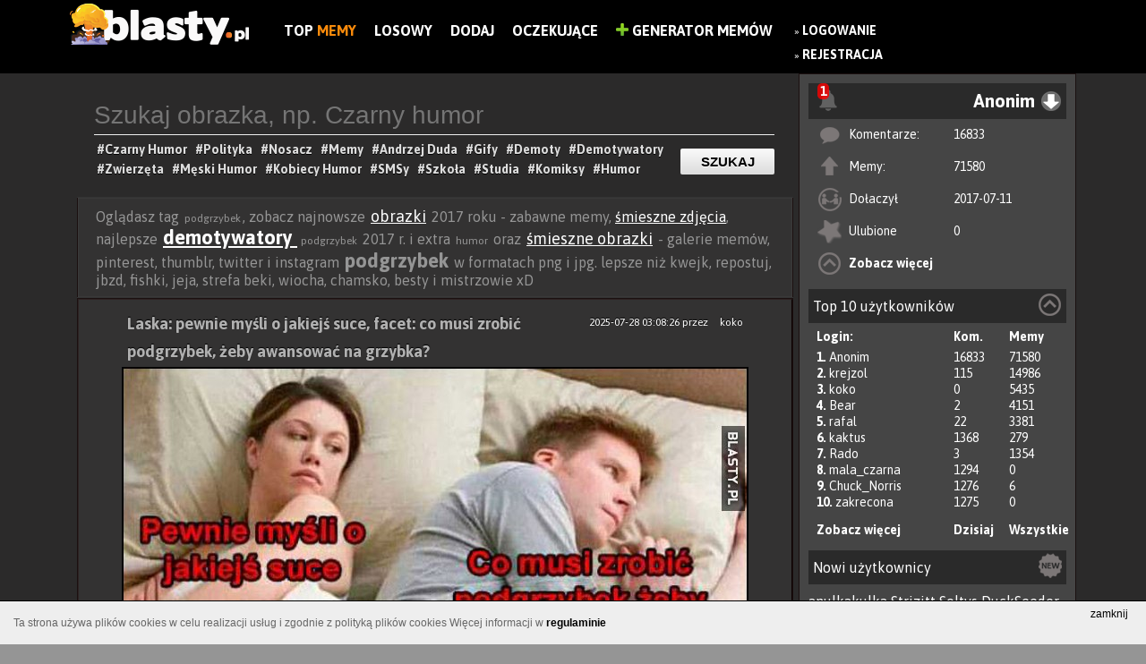

--- FILE ---
content_type: text/html; charset=UTF-8
request_url: https://www.blasty.pl/tag/podgrzybek
body_size: 9965
content:
<!DOCTYPE html>
<html lang="pl" xmlns:fb="http://ogp.me/ns/fb#">
	<head>
	<meta charset="utf-8" />

	<meta http-equiv="X-UA-Compatible" content="IE=edge,chrome=1" />

	<meta http-equiv="Pragma" content="no-cache" />
	<meta http-equiv="Expires" content="-1" />
<meta name="robots" content="index, follow">
	<title> 20+ memów - podgrzybek  najlepsze śmieszne memy i demotywatory facebook - podgrzybek</title>
	
	<meta name="viewport" content="width=1024,initial-scale=1,user-scalable=yes" />
	<meta name="keywords" content="zdjęcia, śmieszne obrazki, memy, polityka, zabawne obrazki, demotywatory" />
	<meta name="description" content="podgrzybek zabawne obrazki - podgrzybek cięta riposta, memy i śmieszne obrazki - najlepsze demotywatory podgrzybek" />
	<meta name="robots" content="all" />
	<meta name="script:author" content="IPS" />
	<link rel="icon" href="https://www.blasty.pl/favicon.ico" />
	
	<base href="https://www.blasty.pl/" />

	<link rel="alternate" type="application/rss+xml" href="https://www.blasty.pl/rss.xml" />
	<link rel="preconnect" href="https://fonts.googleapis.com">
	<link rel="preconnect" href="https://fonts.gstatic.com" crossorigin>
	<link href="https://fonts.googleapis.com/css2?family=Asap:wght@200;400;700&display=swap" rel="stylesheet">
	<link href="https://www.blasty.pl/compress/style.css,swobject.css,paginator_1.css,dialogs/facebook/dialog.css,cookie-policy.css,autosuggest.css?ips=1740100758" rel="stylesheet" type="text/css" />
	<link rel="alternate" media="only screen and (max-width: 640px)" href="https://www.blasty.pl/m/tag/podgrzybek" >
	<link rel="alternate" media="handheld" href="https://www.blasty.pl/m/tag/podgrzybek" >

	<script type="text/javascript">
	
	
	FB_APPID = 170826176628425 ;
	
	FB_PAGE_ID = 1631927023745902 ;
	
	ABS_PATH = 'https://www.blasty.pl/' ;
	
	is_logged = false ;
	
	id_usera = false ;
	
	login = 'Anonim' ;
	
	comments_guest = false ;
	
	show_effect = 'fade' ;
	
	hide_effect = 'fade' ;
	
	autopost = false ;
	
	ips_version = 'demotywator' ;
	
	ips_items_on_page = 8 ;
	
	gallery_description_length = 10 ;
	
	ranking_description_length = 10 ;
	
	ips_like = false ;
	
	infinity_scroll_pages = 0 ;
	
	pagin_scroll_onclick = 1 ;
	
	mp4_autoplay = 1 ;
	
	facebook_autologin = 0 ;
	
	anonymous_login = 'Anonim' ;
	
	ips_jquery_tiptip = 0 ;
	
	ips_jquery_wait_counter = 0 ;
	
	wait_counter = 61436 ;
	
	img_page = false ;
	
	img_id = false ;
	
	ips_is_mobile = false ;
	
	
	</script>
	<script data-ad-client="ca-pub-9483028582716401" async src="https://pagead2.googlesyndication.com/pagead/js/adsbygoogle.js"></script>
	<script src="https://code.jquery.com/jquery-1.9.0.min.js"></script>
	<script src="https://code.jquery.com/jquery-migrate-1.2.1.min.js "></script>
	<script src="https://ajax.googleapis.com/ajax/libs/jqueryui/1.11.0/jquery-ui.min.js"></script>
	<script type="text/javascript" src="https://www.blasty.pl/compress/cache.Lang.PL.js,script.js,scroll/jquery.stickyscroll.js,paginator.js,cookie-policy.js?ips=1740100758"></script>
	
	<meta property="fb:app_id" content="170826176628425" />
	<meta property="og:site_name" content="Blasty.pl - memy, śmieszne obrazki, zdjęcia, demotywatory, facebook" />
	<meta property="og:type" content="article" />
	<meta property="og:url" content="https://www.blasty.pl/" />
	<meta property="og:description" content="Znaleziono na https://www.blasty.pl - Wybuchowa dawka humoru" />
	<meta property="og:title" content="" />
	<meta property="og:image" content="https://www.blasty.pl/images/logo-demotywator.png" />

	<!--STATS-->
		<!-- Google tag (gtag.js) -->
<script async src="https://www.googletagmanager.com/gtag/js?id=UA-73386911-1"></script>
<script>
  window.dataLayer = window.dataLayer || [];
  function gtag(){dataLayer.push(arguments);}
  gtag('js', new Date());

  gtag('config', 'UA-73386911-1');
</script>
	<!--STATS-->
	
	<!--[if IE]>
        <link rel="stylesheet" type="text/css" href="/css/ie.css" />
	<![endif]-->
</head>

	
	<body class="l-widget one_columns content-while-smilar ver-demotywator ips-not-logged-in">
	<style>
	
		.l-widget .ad {
			margin: 20px auto;
			text-align:left;
			position:relative;
		}
		.l-widget .ad  > *{
			position:absolute;
		}
		.l-widget .flex-block {
			max-width: 1124px;
			margin: 0 auto;
		}
		.l-widget .l-block, .l-widget .r-block{
			display:inline-block;
		}
		.l-widget .l-block{
			width: calc( 100% - 324px );
		}
		.l-widget .r-block {
			width: 310px;
			float: right;
			/* max-width: 30%; */
			vertical-align: top;
		}


		/** Panel po prawej */
		.n-panel{
			background: #454545;
			border: 1px solid #1B1010;
			height: 100%;
		}
		.n-panel-child{
			margin: 10px;
		}
		.n-header{
			background: #2a2a2a;
			padding: 5px;
			position: relative;
		}
		.n-menu {
			display: inline-block;
			width: 100%;
			text-align: right;
		}
		
		span.moreTags.hidden {
			display: none;
		}.demot.item .file-container img {
			width: 700px !important;
			height: inherit !important;
		}
		.moreTagsLink img{
			vertical-align: middle;
			height: 24px;
			border-radius: 50%;
		}
		.info-section {
			width: 700px;
		}.tag_list{
			text-align: left;
			border-bottom: 1px solid;
			padding-bottom: 5px;
		}
		.pod_materialem {
			text-align: center;
			margin: auto;
		}
		.button-previous{
			left: 0 !Important;
		}
		.button-next {
			right: 0 !Important;
		}
	</style>
	<noscript>
		<div class="noscriptmsg">
			Twoja przeglądarka nie obsługuje JavaScriptu.Aby zobaczyć stronę w pełnej funkcjonalności, zainstaluj inną przeglądarkę: Mozilla, Opera...
		</div>
	</noscript>
	
		<div id="fb-root"></div>
			
		<div id="all_page">	
			<!-- #all_page -->
			
			
						
 

<div id="top">
	<div id="banner">
		
		<a href="https://www.blasty.pl/" class="img_logo">
			<img alt="BLASTY.PL" src="https://www.blasty.pl/images/logo-demotywator.png?v=4" />
		</a>
		<div class="nawigacja-top">
			<div class="cnt">
				<ul class="prawe">
				    <li style="display:none" class="main-link"><a href="https://www.blasty.pl">Blasty.pl</a><div class="fanpage-cnt" style="float: none;"><div class="tools"><div class="fb-like" data-send="false" data-href="https://www.facebook.com/blastyPL" data-layout="button_count" data-width="150" data-show-faces="false" data-font="verdana" data-colorscheme="light" data-share="false"></div></div></div></li>
						<li class=""><a href="/shared/" title="Zobacz listę najczęściej dodawanych na FB">Top<b style="color:#f88a0b;"> Memy</b></a></li>
	<li class=""><a href="/random.html" title="Losowy materiał">Losowy</a></li>
	<li class=""><a href="/up/" title="Dodaj nowy materiał do serwisu">Dodaj</a></li>
	<li class=""><a href="/poczekalnia/" title="Poczekalnia, tutaj możesz głosować na ciekawe pozycje">Oczekujące</a></li>

					 <li><a href="mem/"><img src="/images/plus-icon.png" alt="Generator Memów" height="14" /> Generator Memów</a></li>
				</ul>
			</div>
		</div>
		
	
			
		<div class="main_menu_float">	
			
				<div id="login_buttons">
					
					<ul>
						<li>
							&raquo; <a title="Zaloguj się w serwisie" href="https://www.blasty.pl/login" class="wyrozniony">Logowanie</a>
							<br/>&raquo; <a href="https://www.blasty.pl/register.html"  title="Zarejestruj się aby w pełni korzystać z serwisu" class="wyrozniony">Rejestracja</a>
						</li>
						<!--<li>
							<div class="fb-login-button" onlogin="facebookLogin();" scope="email,user_birthday,">Zaloguj z Facebook</div>
						</li>
						<li>
							
						</li>-->
						
					</ul>
					
					
				</div>
			
		</div>
		
		<div class="fanpage-cnt">
			<div class="tools"><div class="fb-like" data-send="false" data-href="https://www.facebook.com/blastyPL" data-layout="button_count" data-width="150" data-show-faces="false" data-font="verdana" data-colorscheme="light" data-share="false"></div></div>
		</div>
	<!-- 	<div class="generator-mem">
			
		</div> -->

		
	</div>	
</div>	
<script type="text/javascript" src="/js/comments.js?t=1769524412"></script>
<!--<script src='https://www.google.com/recaptcha/api.js'></script>-->

					
			
			<div class="flex-block">
				<div class="r-block">
					<!-- #right_block -->
					<div class="n-panel">
	<div class="n-panel-child">
		<div class="n-header ">
		
			<div id="notify-alerts" class="hidden notify-alert">
				<strong class="notify-alert-count">0</strong>
				<img src="/images/notify.png">
				<div class="notify-content">
											<h3>Jeśli chcesz otrzymywać powiadomienia, <a href="https://www.blasty.pl/login"  title="Zaloguj się w serwisie" style="color: #00ff24;">Zaloguj</a> lub <a href="https://www.blasty.pl/register.html"  title="Zarejestruj się aby w pełni korzystać z serwisu" style="color: #00ff24;">Zarejestruj</a></h3>
						<div class="fb-login-button" onlogin="facebookLogin();" scope="email,user_birthday,">Zaloguj z Facebook</div>									</div>
			</div>
			
	
			<div class="n-menu anim-fade">
				<div id="main_menu_user" class="user-info"><!-- <img width="28px" height="28px" src="https://www.blasty.pl/upload/img_avatar/anonymus.png" /> --><span>Anonim</span></div><i class="n-icon menu-u"></i>

				<ul class="n-user-menu faded">
					<li><a class="user-profile" href="https://www.blasty.pl/profil/Anonim" id="login">Twój profil</a></li>
										<li><a class="user-default" href="https://www.blasty.pl/user/Anonim/">Moje materiały</a></li>
									</ul>
			</div>
			
		</div>
		<div class="n-content">
			<ul class="u-list-items">
				<li class="u-comments"><i></i><span>Komentarze:</span><span><a href="https://www.blasty.pl/user/Anonim/comments">16833</a></span></li>
				<li class="u-files"><i></i><span>Memy:</span><span><a href="https://www.blasty.pl/user/Anonim/all">71580</span></a></li>
				<li class="u-register"><i></i><span>Dołaczył</span><span>2017-07-11</span></li>
				<li class="u-fav"><i></i><span>Ulubione</span><span><a href="https://www.blasty.pl/user/Anonim/fav">0</a></span></li>
				<li class="u-more"><i></i><span><a href="https://www.blasty.pl/profil/Anonim">Zobacz więcej</a></span></li>
			</ul>
		
		</div>
	</div>
	
	
	<div class="n-panel-child">
		<div class="n-header ">
			<div class="n-name">Top 10 użytkowników <i class="n-icon top-u"></i></div>
		</div>
		<div class="n-content">
			<ul class="u-list-items">
				<li class="u-user first"><span>Login:</span><span class="u-count">Kom.</span><span class="u-count">Memy</span></li>
								<li class="u-user it results"><span><b>1. </b> <a href="https://www.blasty.pl/profil/Anonim">Anonim</a></span><span class="u-count">16833</span><span class="u-count">71580</span></li>
								<li class="u-user it results"><span><b>2. </b> <a href="https://www.blasty.pl/profil/krejzol">krejzol</a></span><span class="u-count">115</span><span class="u-count">14986</span></li>
								<li class="u-user it results"><span><b>3. </b> <a href="https://www.blasty.pl/profil/koko">koko</a></span><span class="u-count">0</span><span class="u-count">5435</span></li>
								<li class="u-user it results"><span><b>4. </b> <a href="https://www.blasty.pl/profil/Bear">Bear</a></span><span class="u-count">2</span><span class="u-count">4151</span></li>
								<li class="u-user it results"><span><b>5. </b> <a href="https://www.blasty.pl/profil/rafal">rafal</a></span><span class="u-count">22</span><span class="u-count">3381</span></li>
								<li class="u-user it results"><span><b>6. </b> <a href="https://www.blasty.pl/profil/kaktus">kaktus</a></span><span class="u-count">1368</span><span class="u-count">279</span></li>
								<li class="u-user it results"><span><b>7. </b> <a href="https://www.blasty.pl/profil/Rado">Rado</a></span><span class="u-count">3</span><span class="u-count">1354</span></li>
								<li class="u-user it results"><span><b>8. </b> <a href="https://www.blasty.pl/profil/mala_czarna">mala_czarna</a></span><span class="u-count">1294</span><span class="u-count">0</span></li>
								<li class="u-user it results"><span><b>9. </b> <a href="https://www.blasty.pl/profil/Chuck_Norris">Chuck_Norris</a></span><span class="u-count">1276</span><span class="u-count">6</span></li>
								<li class="u-user it results"><span><b>10. </b> <a href="https://www.blasty.pl/profil/zakrecona">zakrecona</a></span><span class="u-count">1275</span><span class="u-count">0</span></li>
								<li class="u-user it links"><span><a href="https://www.blasty.pl/ranking">Zobacz więcej</a></span><span class="u-count"><a  class="top-load" href="#">Dzisiaj</a></span><span class="u-count"><a href="#" class="top-load all">Wszystkie</a></span></li>
			</ul>
		</div>
	</div>
	
	<div class="n-panel-child u-new">
		<div class="n-header ">
			<div class="n-name">Nowi użytkownicy <i class="n-icon new-u"></i></div> 
		</div>
		<div class="n-content" style="padding-top:10px">
						<a href="https://www.blasty.pl/profil/anulkakulka">anulkakulka</a> 
						<a href="https://www.blasty.pl/profil/Strizitt">Strizitt</a> 
						<a href="https://www.blasty.pl/profil/Soltys">Soltys</a> 
						<a href="https://www.blasty.pl/profil/DuckSeeder">DuckSeeder</a> 
						<a href="https://www.blasty.pl/profil/sidorjar68">sidorjar68</a> 
						<a href="https://www.blasty.pl/profil/Czera123456">Czera123456</a> 
						<a href="https://www.blasty.pl/profil/Fdzv">Fdzv</a> 
						<a href="https://www.blasty.pl/profil/MmzHrrdb">MmzHrrdb</a> 
						<a href="https://www.blasty.pl/profil/kuba6666">kuba6666</a> 
						<a href="https://www.blasty.pl/profil/Alcu34">Alcu34</a> 
					</div>
	</div>

</div>
<div id="ad-block" class="ad">
	</div>

					<!-- #right_block -->
				</div>
				
				<div class="l-block">
					
					<div class="menu-widget">
			<form class="cnt" action="/search/" method="post">
				<input type="text" value="" name="phrase" placeholder="Szukaj obrazka, np. Czarny humor" class="top" id="phrase"/>
				<input type="submit" class="button-link" value="Szukaj" />
				<div class="tags">
					<div class="widget-wait-tags">
							<a href="https://www.blasty.pl/tag/czarny-humor"><h1>#Czarny Humor </h1></a>					
							<a href="https://www.blasty.pl/tag/polityka"><h1>#Polityka </h1></a>		
							<a href="https://www.blasty.pl/tag/nosacz-sundajski"><h1>#Nosacz </h1></a>						
							<a href="https://www.blasty.pl/tag/memy"><h1>#Memy </h1></a>						
							<a href="https://www.blasty.pl/tag/andrzej-duda"><h1>#Andrzej Duda </h1></a>						
							<a href="https://www.blasty.pl/tag/gify"><h1>#Gify </h1></a>						
							<a href="https://www.blasty.pl/tag/demoty"><h1>#Demoty </h1></a>						
							<a href="https://www.blasty.pl/tag/demotywatory"><h1>#Demotywatory </h1></a>						
							<a href="https://www.blasty.pl/tag/smieszne-zwierzeta"><h1>#Zwierzęta </h1></a>						
							<a href="https://www.blasty.pl/tag/mezczyzni"><h1>#Męski Humor </h1></a>						
							<a href="https://www.blasty.pl/tag/kobiety"><h1>#Kobiecy Humor </h1></a>						
							<a href="https://www.blasty.pl/tag/smsy"><h1>#SMSy </h1></a>							
							<a href="https://www.blasty.pl/tag/szkola"><h1>#Szkoła </h1></a>							
							<a href="https://www.blasty.pl/tag/studia"><h1>#Studia </h1></a>							
							<a href="https://www.blasty.pl/tag/humor-obrazkowy"><h1>#Komiksy </h1></a>		
							<a href="https://www.blasty.pl/tag/humor"><h1>#Humor </h1></a>								
					</div>
				</div>
			</form>
		</div>
		
					<!-- #hook before_content-->
					
					<!-- /hook -->
					
					<div id="content">
						<div class="top-description">Oglądasz tag <span class="normal">podgrzybek</span>, zobacz najnowsze <span class="medium"><a href="http://www.blasty.pl/tag/obrazki" title="obrazki" alt="obrazki">obrazki</a></span> 2017 roku - zabawne memy, <a href="http://www.blasty.pl/tag/smieszne-zdjecia" title="śmieszne zdjęcia" alt="śmieszne zdjęcia">śmieszne zdjęcia</a>, najlepsze <span class="big"><a href="http://www.blasty.pl/tag/demotywatory" title=" demotywatory " alt=" demotywatory "> demotywatory </a></span> <span class="normal">podgrzybek</span> 2017 r. i extra <span class="normal">humor</span> oraz <span class="medium"><a href="http://www.blasty.pl/tag/smieszne-obrazki" title="śmieszne obrazki" alt="śmieszne obrazki">śmieszne obrazki</a></span> - galerie memów, pinterest, thumblr, twitter i instagram <span class="big">podgrzybek</span> w formatach png i jpg. lepsze niż kwejk, repostuj, jbzd, fishki, jeja, strefa beki, wiocha, chamsko, besty i mistrzowie xD</div>
						<!-- #content -->
						<!-- sub-content --><div class="sub-content"><div class="demot item" data-id="115249">
	
	
	<div class="title" style="width: 90%;">
		
		<span class="autor-data" style="float: right;margin-top: 10px;font-size: 12px;color: white;font-weight: normal;"><span>2025-07-28 03:08:26</span> przez <a href="profil/koko"  style="margin-left: 10px;font-size: 12px;color: white;font-weight: normal;">koko</a></span>
		<h2>
			<a href="https://www.blasty.pl/115249/laska-pewnie-mysli-o-jakiejs-suce-facet-co-musi-zrobic-podgrzybek-zeby-awansowac-na-grzybka" title="Laska: pewnie myśli o jakiejś suce, facet: co musi zrobić podgrzybek, żeby awansować na grzybka?">Laska: pewnie myśli o jakiejś suce, facet: co musi zrobić podgrzybek, żeby awansować na grzybka?</a>
		</h2>
	</div>
	
	
	
	
	
	
	
	
	<div class="file-warapper">
		<div class="file-container image-hidden-watermark" data-target="https://www.blasty.pl/115249/laska-pewnie-mysli-o-jakiejs-suce-facet-co-musi-zrobic-podgrzybek-zeby-awansowac-na-grzybka">
		<a href="https://www.blasty.pl/115249/laska-pewnie-mysli-o-jakiejs-suce-facet-co-musi-zrobic-podgrzybek-zeby-awansowac-na-grzybka" title="Laska: pewnie myśli o jakiejś suce, facet: co musi zrobić podgrzybek, żeby awansować na grzybka?"><img width="700" height="433" src="https://www.blasty.pl/upload/images/large/2025/07/laska-pewnie-mysli-o-jakiejs-suce_2025-07-28_03-05-54.jpg" alt="Laska: pewnie myśli o jakiejś suce, facet: co musi zrobić podgrzybek, żeby awansować na grzybka?" title="Laska: pewnie myśli o jakiejś suce, facet: co musi zrobić podgrzybek, żeby awansować na grzybka?" /></a>
		</div>
		<div class="file-toolbar">
				

			
			
				<div class="info-section czysc">
					<div class="tag_list">
						<a href="https://www.blasty.pl/tag/dziewczyna">#dziewczyna </a> <a href="https://www.blasty.pl/tag/facet">#facet </a> <a href="https://www.blasty.pl/tag/laska">#laska </a> <a href="https://www.blasty.pl/tag/suka">#suka </a> <a href="https://www.blasty.pl/tag/doslownie">#dosłownie </a> <a href="https://www.blasty.pl/tag/podgrzybek">#podgrzybek </a>
					</div>
				</div>
						
				
			<div class="pod_materialem">
				<div class="tools"><a class="ips_image_share" name="ips_image_share" data-href="https://www.blasty.pl/115249/laska-pewnie-mysli-o-jakiejs-suce-facet-co-musi-zrobic-podgrzybek-zeby-awansowac-na-grzybka"><img src="/images/ikony/facebookpng.png"></a></div>
				
				
				
				
				
				<div class="info-section czysc">	
					<div class="vote">
						<span class="id_115249">
							<span data-id="115249" data-action="vote_file_plus" class="ips-vote-file green" title="Oceń materiał na Plus jeśli uważasz, że jest Ok">
								<img alt="Plus" class="img_vote" src="images/ikony/like.png" />
							</span>
							<span data-id="115249" data-action="vote_file_minus" class="ips-vote-file red" title="Oceń materiał na Minus">
								<img alt="Minus" class="img_vote" src="images/ikony/dislike.png">
							</span>
						</span>
						<span class="vote-container">			 
							<span class="file_opinion_115249" >6</span>
							<span style="display:none" class="file_votes_115249" style="color: #777777;">( 8 )</span>	
						</span>	
					</div>
				</div>
				
		
				<a href="https://www.blasty.pl/115249/laska-pewnie-mysli-o-jakiejs-suce-facet-co-musi-zrobic-podgrzybek-zeby-awansowac-na-grzybka#comments-115249" class="comment-btn"><img alt="Minus" class="img_vote" src="images/ikony/komentarze.png"><span>0</span></a>
				
				<span title="Dodaj do ulubionych" class="ips-add-favourites add-favourites" data-id="115249"></span>
				<a href="#" class="file-report" onclick="systemReport(115249, 'file'); return false;"></a>
				
				<div class="fav-response fav-response-115249"></div>
				
				
				
				
			</div>
		</div>
	</div>
	
	<div class="czysc"></div>
</div><div class="comments_wrapper" id="comments-115249">
	<!-- <h2>
		Komentarze:
		<span class="comments_actions">
			<a href="#" id="show_comments" onclick="loadComments( 115249 ); return false;">Rozwiń komentarze</a>
			<a href="#" id="always_show" onclick="saveComments(); return false;">Zawsze pokazuj komentarze</a>
		</span>
	</h2>
	<div class="komentarze_nav">
		<ul>
		

			
				<li rel="normal"> Dodaj komentarz: </li>
			
			
			
		</ul>
	</div>	 -->
	
	<div class="komentarze_container">
		<div class="comments-form-box">	
			

			
			
			
			<div class="com_loader" style="display:none">
				<span>.</span><img src="/images/html5_loader.gif" />
			</div>
		</div>
		
	</div>	
	
	<div class="comments"></div>
	
	
	<div class="formularz_comments">
	<p style="font-size:16px;margin-left:5px;">Komentuj demotywator</p>
			<a onclick="authenticate(1);return false;" href="#">Zaloguj się</a>, by móc dodawać komentarze.
	</div>
	
	
	
	<div id="load-comments-115249" class="load-coments" onclick="javascript:loadRestComments(115249);">Załaduj wszystkie komentarze</div>
	
</div><div class="demot item" data-id="114174">
	
	
	<div class="title" style="width: 90%;">
		
		<span class="autor-data" style="float: right;margin-top: 10px;font-size: 12px;color: white;font-weight: normal;"><span>2025-02-11 01:35:57</span> przez <a href="profil/koko"  style="margin-left: 10px;font-size: 12px;color: white;font-weight: normal;">koko</a></span>
		<h2>
			<a href="https://www.blasty.pl/114174/ona-pewnie-mysli-o-jakiejs-suce-on-co-musi-zrobic-podgrzybek-zeby-awansowac-na-grzybka" title="Ona: pewnie myśli o jakiejś suce, on: co musi zrobić podgrzybek, żeby awansować na grzybka?">Ona: pewnie myśli o jakiejś suce, on: co musi zrobić podgrzybek, żeby awansować na grzybka?</a>
		</h2>
	</div>
	
	
	
	
	
	
	
	
	<div class="file-warapper">
		<div class="file-container image-hidden-watermark" data-target="https://www.blasty.pl/114174/ona-pewnie-mysli-o-jakiejs-suce-on-co-musi-zrobic-podgrzybek-zeby-awansowac-na-grzybka">
		<a href="https://www.blasty.pl/114174/ona-pewnie-mysli-o-jakiejs-suce-on-co-musi-zrobic-podgrzybek-zeby-awansowac-na-grzybka" title="Ona: pewnie myśli o jakiejś suce, on: co musi zrobić podgrzybek, żeby awansować na grzybka?"><img width="700" height="433" src="https://www.blasty.pl/upload/images/large/2024/02/ona-pewnie-mysli-o-jakiejs-suce-on_2024-02-13_01-21-16.jpg" alt="Ona: pewnie myśli o jakiejś suce, on: co musi zrobić podgrzybek, żeby awansować na grzybka?" title="Ona: pewnie myśli o jakiejś suce, on: co musi zrobić podgrzybek, żeby awansować na grzybka?" /></a>
		</div>
		<div class="file-toolbar">
				

			
			
				<div class="info-section czysc">
					<div class="tag_list">
						<a href="https://www.blasty.pl/tag/zwiazek">#związek </a> <a href="https://www.blasty.pl/tag/on">#on </a> <a href="https://www.blasty.pl/tag/ona">#ona </a> <a href="https://www.blasty.pl/tag/mysli">#myśli </a> <a href="https://www.blasty.pl/tag/doslownie">#dosłownie </a> <a href="https://www.blasty.pl/tag/podgrzybek">#podgrzybek </a>
					</div>
				</div>
						
				
			<div class="pod_materialem">
				<div class="tools"><a class="ips_image_share" name="ips_image_share" data-href="https://www.blasty.pl/114174/ona-pewnie-mysli-o-jakiejs-suce-on-co-musi-zrobic-podgrzybek-zeby-awansowac-na-grzybka"><img src="/images/ikony/facebookpng.png"></a></div>
				
				
				
				
				
				<div class="info-section czysc">	
					<div class="vote">
						<span class="id_114174">
							<span data-id="114174" data-action="vote_file_plus" class="ips-vote-file green" title="Oceń materiał na Plus jeśli uważasz, że jest Ok">
								<img alt="Plus" class="img_vote" src="images/ikony/like.png" />
							</span>
							<span data-id="114174" data-action="vote_file_minus" class="ips-vote-file red" title="Oceń materiał na Minus">
								<img alt="Minus" class="img_vote" src="images/ikony/dislike.png">
							</span>
						</span>
						<span class="vote-container">			 
							<span class="file_opinion_114174" >21</span>
							<span style="display:none" class="file_votes_114174" style="color: #777777;">( 26 )</span>	
						</span>	
					</div>
				</div>
				
		
				<a href="https://www.blasty.pl/114174/ona-pewnie-mysli-o-jakiejs-suce-on-co-musi-zrobic-podgrzybek-zeby-awansowac-na-grzybka#comments-114174" class="comment-btn"><img alt="Minus" class="img_vote" src="images/ikony/komentarze.png"><span>0</span></a>
				
				<span title="Dodaj do ulubionych" class="ips-add-favourites add-favourites" data-id="114174"></span>
				<a href="#" class="file-report" onclick="systemReport(114174, 'file'); return false;"></a>
				
				<div class="fav-response fav-response-114174"></div>
				
				
				
				
			</div>
		</div>
	</div>
	
	<div class="czysc"></div>
</div><div class="comments_wrapper" id="comments-114174">
	<!-- <h2>
		Komentarze:
		<span class="comments_actions">
			<a href="#" id="show_comments" onclick="loadComments( 114174 ); return false;">Rozwiń komentarze</a>
			<a href="#" id="always_show" onclick="saveComments(); return false;">Zawsze pokazuj komentarze</a>
		</span>
	</h2>
	<div class="komentarze_nav">
		<ul>
		

			
				<li rel="normal"> Dodaj komentarz: </li>
			
			
			
		</ul>
	</div>	 -->
	
	<div class="komentarze_container">
		<div class="comments-form-box">	
			

			
			
			
			<div class="com_loader" style="display:none">
				<span>.</span><img src="/images/html5_loader.gif" />
			</div>
		</div>
		
	</div>	
	
	<div class="comments"></div>
	
	
	<div class="formularz_comments">
	<p style="font-size:16px;margin-left:5px;">Komentuj demotywator</p>
			<a onclick="authenticate(1);return false;" href="#">Zaloguj się</a>, by móc dodawać komentarze.
	</div>
	
	
	
	<div id="load-comments-114174" class="load-coments" onclick="javascript:loadRestComments(114174);">Załaduj wszystkie komentarze</div>
	
</div></div><!-- END sub-content -->
						<!-- #content -->
					</div>
				</div>
				
				
				<div id="bottom-widgets">
					<!--<script async src="//pagead2.googlesyndication.com/pagead/js/adsbygoogle.js"></script>
					<!-- Blasty 750x200 --
					<ins class="adsbygoogle"
						 style="display:inline-block;width:750px;height:200px"
						 data-ad-client="ca-pub-9483028582716401"
						 data-ad-slot="6835392314"></ins>
					<script>
					(adsbygoogle = window.adsbygoogle || []).push({});
					</script>-->
				<!-- #hook after_content-->
				
<!-- #pagination -->
<div id="bottom-pagination">

		<div class="paginacja">
			<div class="paginator" id="paginator_3000"></div>
			<script type="text/javascript">
				paginator_3000 = new Paginator(
					"paginator_3000", 1, 18, 1, "/tag/podgrzybek/"
				);
			</script>
		</div>
		<!-- #pagination --></div>
				<a class="widget-back-to-top " id="widget-back-to-top">
	<strong>Do góry</strong><span></span>
</a>
				<!-- /hook -->
				<div class="popular-tags">
	<h3>
	<div class="popular-tags-header">Popularne tagi</div>
	<div class="popular-tags-container">
			<a class="popular-tags-small" href="https://www.blasty.pl/tag/kobiety">kobiety</a>
			<a class="popular-tags-big" href="https://www.blasty.pl/tag/smieszne-memy">śmieszne memy</a>
			<a class="popular-tags-small" href="https://www.blasty.pl/tag/zabawne-obrazki">zabawne obrazki</a>
			<a class="popular-tags-normal" href="https://www.blasty.pl/tag/smieszne">śmieszne</a>
			<a class="popular-tags-small" href="https://www.blasty.pl/tag/zabawne-memy">zabawne memy</a>
			<a class="popular-tags-normal" href="https://www.blasty.pl/tag/smieszne-zdjecia">śmieszne zdjęcia</a>
			<a class="popular-tags-medium" href="https://www.blasty.pl/tag/mezczyzni">mężczyźni</a>
			<a class="popular-tags-small" href="https://www.blasty.pl/tag/zabawne">zabawne</a>
			<a class="popular-tags-big" href="https://www.blasty.pl/tag/zabawne-zdjecia">zabawne zdjęcia</a>
			<a class="popular-tags-small" href="https://www.blasty.pl/tag/najlepszy-humor">najlepszy humor</a>
			<a class="popular-tags-small" href="https://www.blasty.pl/tag/obrazki">obrazki</a>
			<a class="popular-tags-normal" href="https://www.blasty.pl/tag/smieszne-obrazki">śmieszne obrazki</a>
			<a class="popular-tags-big" href="https://www.blasty.pl/tag/demoty">demoty</a>
			<a class="popular-tags-normal" href="https://www.blasty.pl/tag/smieszne-psy">śmieszne psy</a>
			<a class="popular-tags-big" href="https://www.blasty.pl/tag/smieszne-koty">śmieszne koty</a>
			<a class="popular-tags-small" href="https://www.blasty.pl/tag/facebook">facebook</a>
			<a class="popular-tags-small" href="https://www.blasty.pl/tag/smieszne-smsy">śmieszne smsy</a>
	</div>
	</h3>
</div>	
				</div>	
				
			</div>
				
							
		<!-- #all_page -->
		</div>
		
		
		
			<div id="stopka">
		<div class="stopka-cnt">
		<span class="footer_text">
			<div></div>
			<div>Wszelkie obrazki w serwisie są generowane przez użytkowników serwisu i jego właściciel nie bierze za nie odpowiedzialności. W przypadku zauważenia naruszeń, zgłoś ten fakt administratorom strony. Demoty lepsze niż kwejk, repostuj, jbzd, fishki, jeja, strefa beki, wiocha, chamsko, besty i mistrzowie xD - 2019<!--STATS--></div>
		</span>
		<h5>
		<div class="footer">
			<ul class="footer_menu">
			
			
			<li><a href="https://www.blasty.pl/contact.html">Kontakt</a></li><li><a href="https://www.blasty.pl/post/regulamin">Regulamin</a></li></ul><span style="float:right"><a href="/m/?mobile"> Wersja mobilna</a></span>&nbsp;&nbsp;&nbsp;
			<!--
		<form id="change_language" action="https://www.blasty.pl/ajax/set_language/" method="post">
		<select name="change_language">
		<option value="PL" selected="selected">PL</option>
		</select>
		</form>-->
			<div class="clear_columns"></div>
		</div>
		</h5>
	</div>
</div>



<div class="dialog" id="dialog"></div>
<div id="ajax_okno"></div>
<div id="ajax_text">
	Momencik, trwa przetwarzanie danych ... <img alt="Momencik, trwa przetwarzanie danych" src="/images/ajax-loader.gif" />
</div>

<div id="upload-popup" class="hide">
	<div class="overlay" style="display: block;"></div>
	<div class="upload-popup">
		<a class="close" href="#" onclick="javascript:uploadPopup();return false;">X</a>
		<h3>Dodaj zdjęcie lub animowanego gifa</h3>
		<label><input type="file" id="uploadBtn"  /></label>
		<label><input class="checkbox" name="adult" type="checkbox"> Dla dorosłych</label>
		<div id="msgBox"></div>
		<div id="progressOuter" class="progress progress-striped active" style="display:none;">
            <div id="progressBar" class="progress-bar progress-bar-success"  role="progressbar" aria-valuenow="45" aria-valuemin="0" aria-valuemax="100" style="width: 0%">
            </div>
		</div>
		
	</div>
</div>
		
		
		<div class="cookie-policy-inform">
	<div class="cookie-policy-inform-close">
		<a href="#"> </a>
	</div>
	<div class="cookie-policy-inform-content"> </div>
</div>


		
		<div id="root"></div>
		<script src="https://connect.facebook.net/en_US/sdk.js"></script>
		<script type="text/javascript">
				
				FB.Event.subscribe("auth.statusChange", function(response) {
					if(response.status == "connected") {
						accessToken = response.authResponse.accessToken;
						autoLoginFacebook();
					}
					$(document).trigger("FB_INIT");
				});
				FB.init({
					appId  : '170826176628425',
					status : true, // check login status
					cookie : true, // enable cookies to allow the server to access the session
					xfbml  : true, // parse XFBML
					channelURL : 'https://www.blasty.pl/channel_en_US.html',
					oauth  : true, // enable OAuth 2.0
					version : 'v2.0'
				});
				FBIPS = FB;
		</script>
			<script type="text/javascript">
				
			window.onload = function() {
				var g = document.createElement('script'),
				s = document.getElementsByTagName('script')[0];
				g.async = true;
				g.innerText = '{lang: "pl"}'; 
				g.src = 'https://apis.google.com/js/plusone.js';
				s.parentNode.insertBefore(g, s);
			};
			function plusOneCount(o){
				var link = o.href;
				var callback = o.state;
				$.post("/ajax/google_plus/", { href:link, call:callback  } ,function(data){});
			}
		
			</script>
			<script src="/js/FB.Share.js" type="text/javascript"></script>
		
		<link rel="manifest" href="/manifest.json" />
		<script src="https://cdn.onesignal.com/sdks/OneSignalSDK.js" async=""></script>
		<script>
		  var OneSignal = window.OneSignal || [];
		  OneSignal.push(function() {
			OneSignal.init({
			  appId: "842e1e30-448b-48cb-88e0-24802cb9fe4e",
			  autoRegister: true,
			  notifyButton: {
				enable: false,
			  },
			});
		  });
		</script>
		<script>
			$(document).ready(function(){
				$('.tag_list').each(function(){
					if($(this).find('a').length >5){
						start = '';
						more = '';
						count = 1;
						$(this).find('a').each(function(){
							if(count<6){
								start += $(this)[0].outerHTML;
							}else{
								more += $(this)[0].outerHTML;
							}
							count++;
						})
						$(this).html(start+"<span style='cursor:pointer;' class='moreTagsLink'><span class='dotts'>...</span></span><span class='moreTags hidden'>"+more+"</span>");
					}
				})
				$('.moreTagsLink').click(function(){
					$(this).parent().find('.moreTags').removeClass('hidden');
					$(this).hide();
				})
			})
		</script>
	</body>
</html>



--- FILE ---
content_type: text/html; charset=utf-8
request_url: https://www.google.com/recaptcha/api2/aframe
body_size: 268
content:
<!DOCTYPE HTML><html><head><meta http-equiv="content-type" content="text/html; charset=UTF-8"></head><body><script nonce="rQjLQV1udPrDgRzH4yQ1lQ">/** Anti-fraud and anti-abuse applications only. See google.com/recaptcha */ try{var clients={'sodar':'https://pagead2.googlesyndication.com/pagead/sodar?'};window.addEventListener("message",function(a){try{if(a.source===window.parent){var b=JSON.parse(a.data);var c=clients[b['id']];if(c){var d=document.createElement('img');d.src=c+b['params']+'&rc='+(localStorage.getItem("rc::a")?sessionStorage.getItem("rc::b"):"");window.document.body.appendChild(d);sessionStorage.setItem("rc::e",parseInt(sessionStorage.getItem("rc::e")||0)+1);localStorage.setItem("rc::h",'1769524415766');}}}catch(b){}});window.parent.postMessage("_grecaptcha_ready", "*");}catch(b){}</script></body></html>